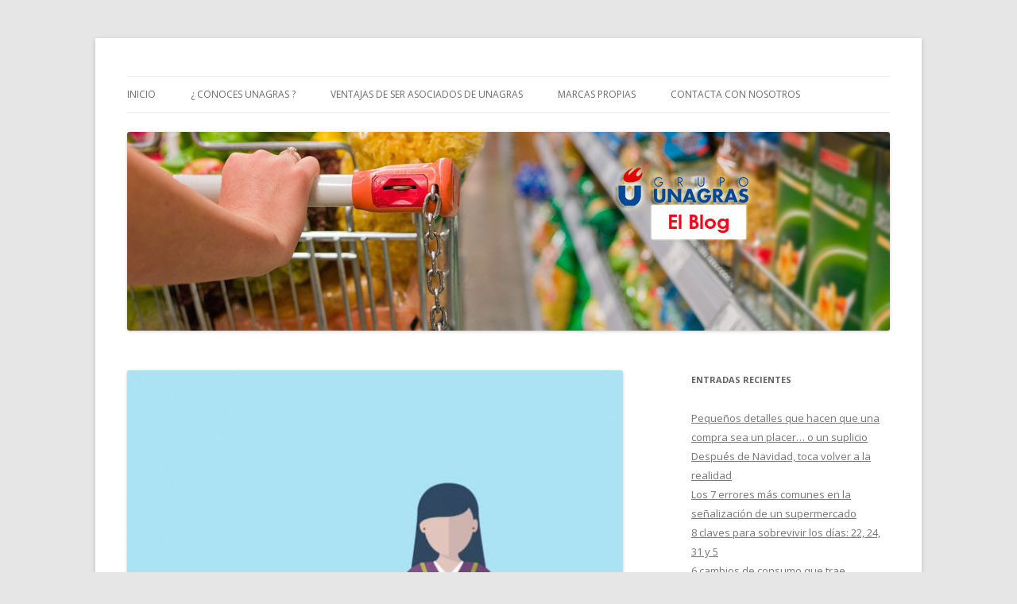

--- FILE ---
content_type: text/html; charset=UTF-8
request_url: https://blog.unagras.es/importancia-del-cajero-en-el-supermercado/
body_size: 9506
content:
<!DOCTYPE html>
<!--[if IE 7]>
<html class="ie ie7" lang="es">
<![endif]-->
<!--[if IE 8]>
<html class="ie ie8" lang="es">
<![endif]-->
<!--[if !(IE 7) & !(IE 8)]><!-->
<html lang="es">
<!--<![endif]-->
<head>
<meta charset="UTF-8" />
<meta name="viewport" content="width=device-width" />
<title>Importancia del cajero en el supermercado | Blog Unagras Central de Compras</title>
<link rel="profile" href="https://gmpg.org/xfn/11" />
<link rel="pingback" href="https://blog.unagras.es/xmlrpc.php">
<!--[if lt IE 9]>
<script src="https://blog.unagras.es/wp-content/themes/twentytwelve/js/html5.js?ver=3.7.0" type="text/javascript"></script>
<![endif]-->
<meta name='robots' content='max-image-preview:large' />
<link rel='dns-prefetch' href='//fonts.googleapis.com' />
<link rel='dns-prefetch' href='//s.w.org' />
<link href='https://fonts.gstatic.com' crossorigin rel='preconnect' />
<link rel="alternate" type="application/rss+xml" title="Blog Unagras Central de Compras &raquo; Feed" href="https://blog.unagras.es/feed/" />
<link rel="alternate" type="application/rss+xml" title="Blog Unagras Central de Compras &raquo; Feed de los comentarios" href="https://blog.unagras.es/comments/feed/" />
<link rel="alternate" type="application/rss+xml" title="Blog Unagras Central de Compras &raquo; Comentario Importancia del cajero en el supermercado del feed" href="https://blog.unagras.es/importancia-del-cajero-en-el-supermercado/feed/" />
<script type="text/javascript">
window._wpemojiSettings = {"baseUrl":"https:\/\/s.w.org\/images\/core\/emoji\/13.1.0\/72x72\/","ext":".png","svgUrl":"https:\/\/s.w.org\/images\/core\/emoji\/13.1.0\/svg\/","svgExt":".svg","source":{"concatemoji":"https:\/\/blog.unagras.es\/wp-includes\/js\/wp-emoji-release.min.js?ver=5.9.12"}};
/*! This file is auto-generated */
!function(e,a,t){var n,r,o,i=a.createElement("canvas"),p=i.getContext&&i.getContext("2d");function s(e,t){var a=String.fromCharCode;p.clearRect(0,0,i.width,i.height),p.fillText(a.apply(this,e),0,0);e=i.toDataURL();return p.clearRect(0,0,i.width,i.height),p.fillText(a.apply(this,t),0,0),e===i.toDataURL()}function c(e){var t=a.createElement("script");t.src=e,t.defer=t.type="text/javascript",a.getElementsByTagName("head")[0].appendChild(t)}for(o=Array("flag","emoji"),t.supports={everything:!0,everythingExceptFlag:!0},r=0;r<o.length;r++)t.supports[o[r]]=function(e){if(!p||!p.fillText)return!1;switch(p.textBaseline="top",p.font="600 32px Arial",e){case"flag":return s([127987,65039,8205,9895,65039],[127987,65039,8203,9895,65039])?!1:!s([55356,56826,55356,56819],[55356,56826,8203,55356,56819])&&!s([55356,57332,56128,56423,56128,56418,56128,56421,56128,56430,56128,56423,56128,56447],[55356,57332,8203,56128,56423,8203,56128,56418,8203,56128,56421,8203,56128,56430,8203,56128,56423,8203,56128,56447]);case"emoji":return!s([10084,65039,8205,55357,56613],[10084,65039,8203,55357,56613])}return!1}(o[r]),t.supports.everything=t.supports.everything&&t.supports[o[r]],"flag"!==o[r]&&(t.supports.everythingExceptFlag=t.supports.everythingExceptFlag&&t.supports[o[r]]);t.supports.everythingExceptFlag=t.supports.everythingExceptFlag&&!t.supports.flag,t.DOMReady=!1,t.readyCallback=function(){t.DOMReady=!0},t.supports.everything||(n=function(){t.readyCallback()},a.addEventListener?(a.addEventListener("DOMContentLoaded",n,!1),e.addEventListener("load",n,!1)):(e.attachEvent("onload",n),a.attachEvent("onreadystatechange",function(){"complete"===a.readyState&&t.readyCallback()})),(n=t.source||{}).concatemoji?c(n.concatemoji):n.wpemoji&&n.twemoji&&(c(n.twemoji),c(n.wpemoji)))}(window,document,window._wpemojiSettings);
</script>
<style type="text/css">
img.wp-smiley,
img.emoji {
	display: inline !important;
	border: none !important;
	box-shadow: none !important;
	height: 1em !important;
	width: 1em !important;
	margin: 0 0.07em !important;
	vertical-align: -0.1em !important;
	background: none !important;
	padding: 0 !important;
}
</style>
	<link rel='stylesheet' id='wp-block-library-css'  href='https://blog.unagras.es/wp-includes/css/dist/block-library/style.min.css?ver=5.9.12' type='text/css' media='all' />
<style id='wp-block-library-theme-inline-css' type='text/css'>
.wp-block-audio figcaption{color:#555;font-size:13px;text-align:center}.is-dark-theme .wp-block-audio figcaption{color:hsla(0,0%,100%,.65)}.wp-block-code>code{font-family:Menlo,Consolas,monaco,monospace;color:#1e1e1e;padding:.8em 1em;border:1px solid #ddd;border-radius:4px}.wp-block-embed figcaption{color:#555;font-size:13px;text-align:center}.is-dark-theme .wp-block-embed figcaption{color:hsla(0,0%,100%,.65)}.blocks-gallery-caption{color:#555;font-size:13px;text-align:center}.is-dark-theme .blocks-gallery-caption{color:hsla(0,0%,100%,.65)}.wp-block-image figcaption{color:#555;font-size:13px;text-align:center}.is-dark-theme .wp-block-image figcaption{color:hsla(0,0%,100%,.65)}.wp-block-pullquote{border-top:4px solid;border-bottom:4px solid;margin-bottom:1.75em;color:currentColor}.wp-block-pullquote__citation,.wp-block-pullquote cite,.wp-block-pullquote footer{color:currentColor;text-transform:uppercase;font-size:.8125em;font-style:normal}.wp-block-quote{border-left:.25em solid;margin:0 0 1.75em;padding-left:1em}.wp-block-quote cite,.wp-block-quote footer{color:currentColor;font-size:.8125em;position:relative;font-style:normal}.wp-block-quote.has-text-align-right{border-left:none;border-right:.25em solid;padding-left:0;padding-right:1em}.wp-block-quote.has-text-align-center{border:none;padding-left:0}.wp-block-quote.is-large,.wp-block-quote.is-style-large,.wp-block-quote.is-style-plain{border:none}.wp-block-search .wp-block-search__label{font-weight:700}.wp-block-group:where(.has-background){padding:1.25em 2.375em}.wp-block-separator{border:none;border-bottom:2px solid;margin-left:auto;margin-right:auto;opacity:.4}.wp-block-separator:not(.is-style-wide):not(.is-style-dots){width:100px}.wp-block-separator.has-background:not(.is-style-dots){border-bottom:none;height:1px}.wp-block-separator.has-background:not(.is-style-wide):not(.is-style-dots){height:2px}.wp-block-table thead{border-bottom:3px solid}.wp-block-table tfoot{border-top:3px solid}.wp-block-table td,.wp-block-table th{padding:.5em;border:1px solid;word-break:normal}.wp-block-table figcaption{color:#555;font-size:13px;text-align:center}.is-dark-theme .wp-block-table figcaption{color:hsla(0,0%,100%,.65)}.wp-block-video figcaption{color:#555;font-size:13px;text-align:center}.is-dark-theme .wp-block-video figcaption{color:hsla(0,0%,100%,.65)}.wp-block-template-part.has-background{padding:1.25em 2.375em;margin-top:0;margin-bottom:0}
</style>
<style id='global-styles-inline-css' type='text/css'>
body{--wp--preset--color--black: #000000;--wp--preset--color--cyan-bluish-gray: #abb8c3;--wp--preset--color--white: #fff;--wp--preset--color--pale-pink: #f78da7;--wp--preset--color--vivid-red: #cf2e2e;--wp--preset--color--luminous-vivid-orange: #ff6900;--wp--preset--color--luminous-vivid-amber: #fcb900;--wp--preset--color--light-green-cyan: #7bdcb5;--wp--preset--color--vivid-green-cyan: #00d084;--wp--preset--color--pale-cyan-blue: #8ed1fc;--wp--preset--color--vivid-cyan-blue: #0693e3;--wp--preset--color--vivid-purple: #9b51e0;--wp--preset--color--blue: #21759b;--wp--preset--color--dark-gray: #444;--wp--preset--color--medium-gray: #9f9f9f;--wp--preset--color--light-gray: #e6e6e6;--wp--preset--gradient--vivid-cyan-blue-to-vivid-purple: linear-gradient(135deg,rgba(6,147,227,1) 0%,rgb(155,81,224) 100%);--wp--preset--gradient--light-green-cyan-to-vivid-green-cyan: linear-gradient(135deg,rgb(122,220,180) 0%,rgb(0,208,130) 100%);--wp--preset--gradient--luminous-vivid-amber-to-luminous-vivid-orange: linear-gradient(135deg,rgba(252,185,0,1) 0%,rgba(255,105,0,1) 100%);--wp--preset--gradient--luminous-vivid-orange-to-vivid-red: linear-gradient(135deg,rgba(255,105,0,1) 0%,rgb(207,46,46) 100%);--wp--preset--gradient--very-light-gray-to-cyan-bluish-gray: linear-gradient(135deg,rgb(238,238,238) 0%,rgb(169,184,195) 100%);--wp--preset--gradient--cool-to-warm-spectrum: linear-gradient(135deg,rgb(74,234,220) 0%,rgb(151,120,209) 20%,rgb(207,42,186) 40%,rgb(238,44,130) 60%,rgb(251,105,98) 80%,rgb(254,248,76) 100%);--wp--preset--gradient--blush-light-purple: linear-gradient(135deg,rgb(255,206,236) 0%,rgb(152,150,240) 100%);--wp--preset--gradient--blush-bordeaux: linear-gradient(135deg,rgb(254,205,165) 0%,rgb(254,45,45) 50%,rgb(107,0,62) 100%);--wp--preset--gradient--luminous-dusk: linear-gradient(135deg,rgb(255,203,112) 0%,rgb(199,81,192) 50%,rgb(65,88,208) 100%);--wp--preset--gradient--pale-ocean: linear-gradient(135deg,rgb(255,245,203) 0%,rgb(182,227,212) 50%,rgb(51,167,181) 100%);--wp--preset--gradient--electric-grass: linear-gradient(135deg,rgb(202,248,128) 0%,rgb(113,206,126) 100%);--wp--preset--gradient--midnight: linear-gradient(135deg,rgb(2,3,129) 0%,rgb(40,116,252) 100%);--wp--preset--duotone--dark-grayscale: url('#wp-duotone-dark-grayscale');--wp--preset--duotone--grayscale: url('#wp-duotone-grayscale');--wp--preset--duotone--purple-yellow: url('#wp-duotone-purple-yellow');--wp--preset--duotone--blue-red: url('#wp-duotone-blue-red');--wp--preset--duotone--midnight: url('#wp-duotone-midnight');--wp--preset--duotone--magenta-yellow: url('#wp-duotone-magenta-yellow');--wp--preset--duotone--purple-green: url('#wp-duotone-purple-green');--wp--preset--duotone--blue-orange: url('#wp-duotone-blue-orange');--wp--preset--font-size--small: 13px;--wp--preset--font-size--medium: 20px;--wp--preset--font-size--large: 36px;--wp--preset--font-size--x-large: 42px;}.has-black-color{color: var(--wp--preset--color--black) !important;}.has-cyan-bluish-gray-color{color: var(--wp--preset--color--cyan-bluish-gray) !important;}.has-white-color{color: var(--wp--preset--color--white) !important;}.has-pale-pink-color{color: var(--wp--preset--color--pale-pink) !important;}.has-vivid-red-color{color: var(--wp--preset--color--vivid-red) !important;}.has-luminous-vivid-orange-color{color: var(--wp--preset--color--luminous-vivid-orange) !important;}.has-luminous-vivid-amber-color{color: var(--wp--preset--color--luminous-vivid-amber) !important;}.has-light-green-cyan-color{color: var(--wp--preset--color--light-green-cyan) !important;}.has-vivid-green-cyan-color{color: var(--wp--preset--color--vivid-green-cyan) !important;}.has-pale-cyan-blue-color{color: var(--wp--preset--color--pale-cyan-blue) !important;}.has-vivid-cyan-blue-color{color: var(--wp--preset--color--vivid-cyan-blue) !important;}.has-vivid-purple-color{color: var(--wp--preset--color--vivid-purple) !important;}.has-black-background-color{background-color: var(--wp--preset--color--black) !important;}.has-cyan-bluish-gray-background-color{background-color: var(--wp--preset--color--cyan-bluish-gray) !important;}.has-white-background-color{background-color: var(--wp--preset--color--white) !important;}.has-pale-pink-background-color{background-color: var(--wp--preset--color--pale-pink) !important;}.has-vivid-red-background-color{background-color: var(--wp--preset--color--vivid-red) !important;}.has-luminous-vivid-orange-background-color{background-color: var(--wp--preset--color--luminous-vivid-orange) !important;}.has-luminous-vivid-amber-background-color{background-color: var(--wp--preset--color--luminous-vivid-amber) !important;}.has-light-green-cyan-background-color{background-color: var(--wp--preset--color--light-green-cyan) !important;}.has-vivid-green-cyan-background-color{background-color: var(--wp--preset--color--vivid-green-cyan) !important;}.has-pale-cyan-blue-background-color{background-color: var(--wp--preset--color--pale-cyan-blue) !important;}.has-vivid-cyan-blue-background-color{background-color: var(--wp--preset--color--vivid-cyan-blue) !important;}.has-vivid-purple-background-color{background-color: var(--wp--preset--color--vivid-purple) !important;}.has-black-border-color{border-color: var(--wp--preset--color--black) !important;}.has-cyan-bluish-gray-border-color{border-color: var(--wp--preset--color--cyan-bluish-gray) !important;}.has-white-border-color{border-color: var(--wp--preset--color--white) !important;}.has-pale-pink-border-color{border-color: var(--wp--preset--color--pale-pink) !important;}.has-vivid-red-border-color{border-color: var(--wp--preset--color--vivid-red) !important;}.has-luminous-vivid-orange-border-color{border-color: var(--wp--preset--color--luminous-vivid-orange) !important;}.has-luminous-vivid-amber-border-color{border-color: var(--wp--preset--color--luminous-vivid-amber) !important;}.has-light-green-cyan-border-color{border-color: var(--wp--preset--color--light-green-cyan) !important;}.has-vivid-green-cyan-border-color{border-color: var(--wp--preset--color--vivid-green-cyan) !important;}.has-pale-cyan-blue-border-color{border-color: var(--wp--preset--color--pale-cyan-blue) !important;}.has-vivid-cyan-blue-border-color{border-color: var(--wp--preset--color--vivid-cyan-blue) !important;}.has-vivid-purple-border-color{border-color: var(--wp--preset--color--vivid-purple) !important;}.has-vivid-cyan-blue-to-vivid-purple-gradient-background{background: var(--wp--preset--gradient--vivid-cyan-blue-to-vivid-purple) !important;}.has-light-green-cyan-to-vivid-green-cyan-gradient-background{background: var(--wp--preset--gradient--light-green-cyan-to-vivid-green-cyan) !important;}.has-luminous-vivid-amber-to-luminous-vivid-orange-gradient-background{background: var(--wp--preset--gradient--luminous-vivid-amber-to-luminous-vivid-orange) !important;}.has-luminous-vivid-orange-to-vivid-red-gradient-background{background: var(--wp--preset--gradient--luminous-vivid-orange-to-vivid-red) !important;}.has-very-light-gray-to-cyan-bluish-gray-gradient-background{background: var(--wp--preset--gradient--very-light-gray-to-cyan-bluish-gray) !important;}.has-cool-to-warm-spectrum-gradient-background{background: var(--wp--preset--gradient--cool-to-warm-spectrum) !important;}.has-blush-light-purple-gradient-background{background: var(--wp--preset--gradient--blush-light-purple) !important;}.has-blush-bordeaux-gradient-background{background: var(--wp--preset--gradient--blush-bordeaux) !important;}.has-luminous-dusk-gradient-background{background: var(--wp--preset--gradient--luminous-dusk) !important;}.has-pale-ocean-gradient-background{background: var(--wp--preset--gradient--pale-ocean) !important;}.has-electric-grass-gradient-background{background: var(--wp--preset--gradient--electric-grass) !important;}.has-midnight-gradient-background{background: var(--wp--preset--gradient--midnight) !important;}.has-small-font-size{font-size: var(--wp--preset--font-size--small) !important;}.has-medium-font-size{font-size: var(--wp--preset--font-size--medium) !important;}.has-large-font-size{font-size: var(--wp--preset--font-size--large) !important;}.has-x-large-font-size{font-size: var(--wp--preset--font-size--x-large) !important;}
</style>
<link rel='stylesheet' id='twentytwelve-fonts-css'  href='https://fonts.googleapis.com/css?family=Open+Sans%3A400italic%2C700italic%2C400%2C700&#038;subset=latin%2Clatin-ext&#038;display=fallback' type='text/css' media='all' />
<link rel='stylesheet' id='twentytwelve-style-css'  href='https://blog.unagras.es/wp-content/themes/twentytwelve/style.css?ver=20190507' type='text/css' media='all' />
<link rel='stylesheet' id='twentytwelve-block-style-css'  href='https://blog.unagras.es/wp-content/themes/twentytwelve/css/blocks.css?ver=20190406' type='text/css' media='all' />
<!--[if lt IE 9]>
<link rel='stylesheet' id='twentytwelve-ie-css'  href='https://blog.unagras.es/wp-content/themes/twentytwelve/css/ie.css?ver=20150214' type='text/css' media='all' />
<![endif]-->
<script type='text/javascript' src='https://blog.unagras.es/wp-includes/js/jquery/jquery.min.js?ver=3.6.0' id='jquery-core-js'></script>
<script type='text/javascript' src='https://blog.unagras.es/wp-includes/js/jquery/jquery-migrate.min.js?ver=3.3.2' id='jquery-migrate-js'></script>
<link rel="https://api.w.org/" href="https://blog.unagras.es/wp-json/" /><link rel="alternate" type="application/json" href="https://blog.unagras.es/wp-json/wp/v2/posts/1710" /><link rel="EditURI" type="application/rsd+xml" title="RSD" href="https://blog.unagras.es/xmlrpc.php?rsd" />
<link rel="wlwmanifest" type="application/wlwmanifest+xml" href="https://blog.unagras.es/wp-includes/wlwmanifest.xml" /> 
<meta name="generator" content="WordPress 5.9.12" />
<link rel="canonical" href="https://blog.unagras.es/importancia-del-cajero-en-el-supermercado/" />
<link rel='shortlink' href='https://blog.unagras.es/?p=1710' />
<link rel="alternate" type="application/json+oembed" href="https://blog.unagras.es/wp-json/oembed/1.0/embed?url=https%3A%2F%2Fblog.unagras.es%2Fimportancia-del-cajero-en-el-supermercado%2F" />
<link rel="alternate" type="text/xml+oembed" href="https://blog.unagras.es/wp-json/oembed/1.0/embed?url=https%3A%2F%2Fblog.unagras.es%2Fimportancia-del-cajero-en-el-supermercado%2F&#038;format=xml" />

<!-- Google Tag Manager -->
<script>(function(w,d,s,l,i){w[l]=w[l]||[];w[l].push({'gtm.start':
new Date().getTime(),event:'gtm.js'});var f=d.getElementsByTagName(s)[0],
j=d.createElement(s),dl=l!='dataLayer'?'&l='+l:'';j.async=true;j.src=
'https://www.googletagmanager.com/gtm.js?id='+i+dl;f.parentNode.insertBefore(j,f);
})(window,document,'script','dataLayer','GTM-574T3WW');</script>
<!-- End Google Tag Manager -->

<style type="text/css">.recentcomments a{display:inline !important;padding:0 !important;margin:0 !important;}</style>	<style type="text/css" id="twentytwelve-header-css">
		.site-title,
	.site-description {
		position: absolute;
		clip: rect(1px 1px 1px 1px); /* IE7 */
		clip: rect(1px, 1px, 1px, 1px);
	}
			</style>
	</head>

<body class="post-template-default single single-post postid-1710 single-format-standard wp-embed-responsive custom-font-enabled">
<svg xmlns="http://www.w3.org/2000/svg" viewBox="0 0 0 0" width="0" height="0" focusable="false" role="none" style="visibility: hidden; position: absolute; left: -9999px; overflow: hidden;" ><defs><filter id="wp-duotone-dark-grayscale"><feColorMatrix color-interpolation-filters="sRGB" type="matrix" values=" .299 .587 .114 0 0 .299 .587 .114 0 0 .299 .587 .114 0 0 .299 .587 .114 0 0 " /><feComponentTransfer color-interpolation-filters="sRGB" ><feFuncR type="table" tableValues="0 0.49803921568627" /><feFuncG type="table" tableValues="0 0.49803921568627" /><feFuncB type="table" tableValues="0 0.49803921568627" /><feFuncA type="table" tableValues="1 1" /></feComponentTransfer><feComposite in2="SourceGraphic" operator="in" /></filter></defs></svg><svg xmlns="http://www.w3.org/2000/svg" viewBox="0 0 0 0" width="0" height="0" focusable="false" role="none" style="visibility: hidden; position: absolute; left: -9999px; overflow: hidden;" ><defs><filter id="wp-duotone-grayscale"><feColorMatrix color-interpolation-filters="sRGB" type="matrix" values=" .299 .587 .114 0 0 .299 .587 .114 0 0 .299 .587 .114 0 0 .299 .587 .114 0 0 " /><feComponentTransfer color-interpolation-filters="sRGB" ><feFuncR type="table" tableValues="0 1" /><feFuncG type="table" tableValues="0 1" /><feFuncB type="table" tableValues="0 1" /><feFuncA type="table" tableValues="1 1" /></feComponentTransfer><feComposite in2="SourceGraphic" operator="in" /></filter></defs></svg><svg xmlns="http://www.w3.org/2000/svg" viewBox="0 0 0 0" width="0" height="0" focusable="false" role="none" style="visibility: hidden; position: absolute; left: -9999px; overflow: hidden;" ><defs><filter id="wp-duotone-purple-yellow"><feColorMatrix color-interpolation-filters="sRGB" type="matrix" values=" .299 .587 .114 0 0 .299 .587 .114 0 0 .299 .587 .114 0 0 .299 .587 .114 0 0 " /><feComponentTransfer color-interpolation-filters="sRGB" ><feFuncR type="table" tableValues="0.54901960784314 0.98823529411765" /><feFuncG type="table" tableValues="0 1" /><feFuncB type="table" tableValues="0.71764705882353 0.25490196078431" /><feFuncA type="table" tableValues="1 1" /></feComponentTransfer><feComposite in2="SourceGraphic" operator="in" /></filter></defs></svg><svg xmlns="http://www.w3.org/2000/svg" viewBox="0 0 0 0" width="0" height="0" focusable="false" role="none" style="visibility: hidden; position: absolute; left: -9999px; overflow: hidden;" ><defs><filter id="wp-duotone-blue-red"><feColorMatrix color-interpolation-filters="sRGB" type="matrix" values=" .299 .587 .114 0 0 .299 .587 .114 0 0 .299 .587 .114 0 0 .299 .587 .114 0 0 " /><feComponentTransfer color-interpolation-filters="sRGB" ><feFuncR type="table" tableValues="0 1" /><feFuncG type="table" tableValues="0 0.27843137254902" /><feFuncB type="table" tableValues="0.5921568627451 0.27843137254902" /><feFuncA type="table" tableValues="1 1" /></feComponentTransfer><feComposite in2="SourceGraphic" operator="in" /></filter></defs></svg><svg xmlns="http://www.w3.org/2000/svg" viewBox="0 0 0 0" width="0" height="0" focusable="false" role="none" style="visibility: hidden; position: absolute; left: -9999px; overflow: hidden;" ><defs><filter id="wp-duotone-midnight"><feColorMatrix color-interpolation-filters="sRGB" type="matrix" values=" .299 .587 .114 0 0 .299 .587 .114 0 0 .299 .587 .114 0 0 .299 .587 .114 0 0 " /><feComponentTransfer color-interpolation-filters="sRGB" ><feFuncR type="table" tableValues="0 0" /><feFuncG type="table" tableValues="0 0.64705882352941" /><feFuncB type="table" tableValues="0 1" /><feFuncA type="table" tableValues="1 1" /></feComponentTransfer><feComposite in2="SourceGraphic" operator="in" /></filter></defs></svg><svg xmlns="http://www.w3.org/2000/svg" viewBox="0 0 0 0" width="0" height="0" focusable="false" role="none" style="visibility: hidden; position: absolute; left: -9999px; overflow: hidden;" ><defs><filter id="wp-duotone-magenta-yellow"><feColorMatrix color-interpolation-filters="sRGB" type="matrix" values=" .299 .587 .114 0 0 .299 .587 .114 0 0 .299 .587 .114 0 0 .299 .587 .114 0 0 " /><feComponentTransfer color-interpolation-filters="sRGB" ><feFuncR type="table" tableValues="0.78039215686275 1" /><feFuncG type="table" tableValues="0 0.94901960784314" /><feFuncB type="table" tableValues="0.35294117647059 0.47058823529412" /><feFuncA type="table" tableValues="1 1" /></feComponentTransfer><feComposite in2="SourceGraphic" operator="in" /></filter></defs></svg><svg xmlns="http://www.w3.org/2000/svg" viewBox="0 0 0 0" width="0" height="0" focusable="false" role="none" style="visibility: hidden; position: absolute; left: -9999px; overflow: hidden;" ><defs><filter id="wp-duotone-purple-green"><feColorMatrix color-interpolation-filters="sRGB" type="matrix" values=" .299 .587 .114 0 0 .299 .587 .114 0 0 .299 .587 .114 0 0 .299 .587 .114 0 0 " /><feComponentTransfer color-interpolation-filters="sRGB" ><feFuncR type="table" tableValues="0.65098039215686 0.40392156862745" /><feFuncG type="table" tableValues="0 1" /><feFuncB type="table" tableValues="0.44705882352941 0.4" /><feFuncA type="table" tableValues="1 1" /></feComponentTransfer><feComposite in2="SourceGraphic" operator="in" /></filter></defs></svg><svg xmlns="http://www.w3.org/2000/svg" viewBox="0 0 0 0" width="0" height="0" focusable="false" role="none" style="visibility: hidden; position: absolute; left: -9999px; overflow: hidden;" ><defs><filter id="wp-duotone-blue-orange"><feColorMatrix color-interpolation-filters="sRGB" type="matrix" values=" .299 .587 .114 0 0 .299 .587 .114 0 0 .299 .587 .114 0 0 .299 .587 .114 0 0 " /><feComponentTransfer color-interpolation-filters="sRGB" ><feFuncR type="table" tableValues="0.098039215686275 1" /><feFuncG type="table" tableValues="0 0.66274509803922" /><feFuncB type="table" tableValues="0.84705882352941 0.41960784313725" /><feFuncA type="table" tableValues="1 1" /></feComponentTransfer><feComposite in2="SourceGraphic" operator="in" /></filter></defs></svg><div id="page" class="hfeed site">
	<header id="masthead" class="site-header">
		<hgroup>
			<h1 class="site-title"><a href="https://blog.unagras.es/" title="Blog Unagras Central de Compras" rel="home">Blog Unagras Central de Compras</a></h1>
			<h2 class="site-description">Blog de noticias de la Central de Compras UNAGRAS</h2>
		</hgroup>

		<nav id="site-navigation" class="main-navigation">
			<button class="menu-toggle">Menú</button>
			<a class="assistive-text" href="#content" title="Saltar al contenido">Saltar al contenido</a>
			<div class="menu-menu-blog-container"><ul id="menu-menu-blog" class="nav-menu"><li id="menu-item-25" class="menu-item menu-item-type-custom menu-item-object-custom menu-item-home menu-item-25"><a href="http://blog.unagras.es">Inicio</a></li>
<li id="menu-item-26" class="menu-item menu-item-type-custom menu-item-object-custom menu-item-26"><a href="http://www.unagras.es/unagras-quienes-somos.asp">¿ Conoces Unagras ?</a></li>
<li id="menu-item-24" class="menu-item menu-item-type-custom menu-item-object-custom menu-item-24"><a href="http://www.unagras.es/ventajas-asociados-unagras.asp">Ventajas de ser asociados de Unagras</a></li>
<li id="menu-item-27" class="menu-item menu-item-type-custom menu-item-object-custom menu-item-27"><a href="http://catalogo.unagras.es">MARCAS Propias</a></li>
<li id="menu-item-28" class="menu-item menu-item-type-custom menu-item-object-custom menu-item-28"><a href="http://www.unagras.es/contacto.asp">Contacta con nosotros</a></li>
</ul></div>		</nav><!-- #site-navigation -->

				<a href="https://blog.unagras.es/"><img src="https://blog.unagras.es/wp-content/uploads/cabecera-blog.jpg" class="header-image" width="960" height="250" alt="Blog Unagras Central de Compras" /></a>
			</header><!-- #masthead -->

	<div id="main" class="wrapper">

	<div id="primary" class="site-content">
		<div id="content" role="main">

			
				
	<article id="post-1710" class="post-1710 post type-post status-publish format-standard has-post-thumbnail hentry category-retail">
				<header class="entry-header">
			<img width="624" height="624" src="https://blog.unagras.es/wp-content/uploads/unagras-importancia-cajero-supermercado-624x624.jpg" class="attachment-post-thumbnail size-post-thumbnail wp-post-image" alt="unagras-importancia-cajero-supermercado" srcset="https://blog.unagras.es/wp-content/uploads/unagras-importancia-cajero-supermercado-624x624.jpg 624w, https://blog.unagras.es/wp-content/uploads/unagras-importancia-cajero-supermercado-150x150.jpg 150w, https://blog.unagras.es/wp-content/uploads/unagras-importancia-cajero-supermercado-300x300.jpg 300w, https://blog.unagras.es/wp-content/uploads/unagras-importancia-cajero-supermercado.jpg 626w" sizes="(max-width: 624px) 100vw, 624px" />
						<h1 class="entry-title">Importancia del cajero en el supermercado</h1>
								</header><!-- .entry-header -->

				<div class="entry-content">
			<p style="text-align: justify;">La experiencia del cliente dentro de un establecimiento se completa al pasar por caja a pagar por los productos que ha seleccionado de los estantes. Poco va a importar la calidad de los productos y servicios que ofrezca el supermercado, si al finalizar el proceso de compra se encuentra con un cajero apático, desconsiderado, mal educado y nada feliz con la labor que se encuentra realizando. He allí la importancia del cajero dentro del supermercado, ya que parte de la impresión que se lleva un cliente al terminar su compra, depende del trato que recibe en su paso por caja.</p>
<p style="text-align: justify;"><span id="more-1710"></span></p>
<p style="text-align: justify;">Una de las principales causas de estrés en los clientes es el paso por la caja registradora. Y eso se debe principalmente a personal poco comprometido con la labor que realiza, con escaso o nulo entrenamiento para el cargo y con poca vocación de servicio, principal ingrediente para un cajero eficiente. La importancia del cajero radica en que se trata de la última persona que interactúa con el cliente y en sus manos queda la última oportunidad de generar la fidelidad del mismo,</p>
<p style="text-align: justify;">La figura del cajero requiere de un perfil especifico, de esta forma se tiene garantía de que el servicio del supermercado se está prestando de forma adecuada y la satisfacción de los clientes será notoria. Por supuesto, en la calidad del servicio que ofrezca el empleado va a influir también el salario y los beneficios que reciba.</p>
<p style="text-align: justify;">Las tres pautas para que un cajero sea efectivo son las siguientes:</p>
<p style="text-align: justify;">1.- Son los mejores para agilizar los tiempos de espera en la fila para pagar, por lo tanto tienen la capacidad de conseguir mayores ventas para el establecimiento. Si las filas se gestionan adecuadamente, las ventas aumentan.</p>
<p style="text-align: justify;">2.- La amabilidad y el carisma de un cajero tiene la capacidad de fidelizar clientes. En este sentido, podemos notar la importancia del cajero, ay que una persona empática, amable y presta a ayudar va a ser capaz de incluso hacer que el estado de ánimo de un cliente cambie favorablemente.</p>
<p style="text-align: justify;">3.- Puede realizar ventas cruzadas. Desde su puesto privilegiado puede con facilidad hacer recomendaciones adicionales y personalizadas a cada cliente que reciba en caja. Esto es de hecho una práctica común en muchos países, incluso se les ofrece comisión por la venta de productos que tienen a su alcance en el punto de venta.</p>
<h2 style="text-align: justify;"><strong>Diferenciación: Otra razón para valorar la importancia del cajero</strong></h2>
<p style="text-align: justify;">Un cajero con buena formación en <a href="http://blog.unagras.es/como-mejorar-la-atencion-al-cliente-en-un-supermercado/">atención al cliente</a> es efectivo para ofrecer un trato personalizado y amable a los clientes.  Más allá de dar la bienvenida y despedir a los clientes, el cajero puede ayudar a solventar inconvenientes y realizar recomendaciones y sugerencias de compra para la siguiente visita.</p>
<p style="text-align: justify;">La importancia del cajero radica en su poder de marcar la diferencia entre un establecimiento y otro. Por supuesto, las personas siempre van a preferir realizar sus compras en un lugar donde sean tratados correctamente y esto hace que nuestro supermercado resalte entre la competencia.</p>
					</div><!-- .entry-content -->
		
		<footer class="entry-meta">
			Esta entrada fue publicada en <a href="https://blog.unagras.es/category/retail/" rel="category tag">Retail</a> el <a href="https://blog.unagras.es/importancia-del-cajero-en-el-supermercado/" title="10:30 am" rel="bookmark"><time class="entry-date" datetime="2017-11-22T10:30:37+01:00">22 noviembre, 2017</time></a><span class="by-author"> por <span class="author vcard"><a class="url fn n" href="https://blog.unagras.es/author/unagras/" title="Ver todas las entradas de Unagras ." rel="author">Unagras .</a></span></span>.								</footer><!-- .entry-meta -->
	</article><!-- #post -->

				<nav class="nav-single">
					<h3 class="assistive-text">Navegación de entradas</h3>
					<span class="nav-previous"><a href="https://blog.unagras.es/la-importancia-de-la-imagen-corporativa-en-un-supermercado/" rel="prev"><span class="meta-nav">&larr;</span> La importancia de la imagen corporativa en un supermercado</a></span>
					<span class="nav-next"><a href="https://blog.unagras.es/alimentos-organicos-continuan-siendo-una-tendencia-de-consumo/" rel="next">Alimentos orgánicos continúan siendo una tendencia de consumo <span class="meta-nav">&rarr;</span></a></span>
				</nav><!-- .nav-single -->

				
<div id="comments" class="comments-area">

	
	
	
</div><!-- #comments .comments-area -->

			
		</div><!-- #content -->
	</div><!-- #primary -->


			<div id="secondary" class="widget-area" role="complementary">
			
		<aside id="recent-posts-2" class="widget widget_recent_entries">
		<h3 class="widget-title">Entradas recientes</h3>
		<ul>
											<li>
					<a href="https://blog.unagras.es/pequenos-detalles-que-hacen-que-una-compra-sea-un-placer-o-un-suplicio/">Pequeños detalles que hacen que una compra sea un placer… o un suplicio</a>
									</li>
											<li>
					<a href="https://blog.unagras.es/despues-de-navidad-toca-volver-a-la-realidad/">Después de Navidad, toca volver a la realidad</a>
									</li>
											<li>
					<a href="https://blog.unagras.es/los-7-errores-mas-comunes-en-la-senalizacion-de-un-supermercado/">Los 7 errores más comunes en la señalización de un supermercado</a>
									</li>
											<li>
					<a href="https://blog.unagras.es/8-claves-para-sobrevivir-los-dias-22-24-31-y-5/">8 claves para sobrevivir los días: 22, 24, 31 y 5</a>
									</li>
											<li>
					<a href="https://blog.unagras.es/6-cambios-de-consumo-que-trae-diciembre/">6 cambios de consumo que trae diciembre </a>
									</li>
					</ul>

		</aside><aside id="recent-comments-2" class="widget widget_recent_comments"><h3 class="widget-title">Comentarios recientes</h3><ul id="recentcomments"><li class="recentcomments"><span class="comment-author-link">G.P.V.</span> en <a href="https://blog.unagras.es/franquicias-de-alimentacion/#comment-1666">Franquicias de Alimentación</a></li><li class="recentcomments"><span class="comment-author-link">Mas que tienda fisica</span> en <a href="https://blog.unagras.es/los-consumidores-online-exigen-tiendas-fisicas/#comment-1604">Los consumidores online exigen tiendas físicas</a></li><li class="recentcomments"><span class="comment-author-link">Amanda</span> en <a href="https://blog.unagras.es/family-cash-proximas-aperturas/#comment-1503">Family Cash próximas aperturas</a></li><li class="recentcomments"><span class="comment-author-link">Jose</span> en <a href="https://blog.unagras.es/family-cash-proximas-aperturas/#comment-1433">Family Cash próximas aperturas</a></li><li class="recentcomments"><span class="comment-author-link">Puri</span> en <a href="https://blog.unagras.es/family-cash-proximas-aperturas/#comment-1430">Family Cash próximas aperturas</a></li></ul></aside><aside id="archives-2" class="widget widget_archive"><h3 class="widget-title">Archivos</h3>
			<ul>
					<li><a href='https://blog.unagras.es/2026/01/'>enero 2026</a></li>
	<li><a href='https://blog.unagras.es/2025/12/'>diciembre 2025</a></li>
	<li><a href='https://blog.unagras.es/2025/11/'>noviembre 2025</a></li>
	<li><a href='https://blog.unagras.es/2025/10/'>octubre 2025</a></li>
	<li><a href='https://blog.unagras.es/2025/09/'>septiembre 2025</a></li>
	<li><a href='https://blog.unagras.es/2025/08/'>agosto 2025</a></li>
	<li><a href='https://blog.unagras.es/2025/07/'>julio 2025</a></li>
	<li><a href='https://blog.unagras.es/2025/06/'>junio 2025</a></li>
	<li><a href='https://blog.unagras.es/2025/05/'>mayo 2025</a></li>
	<li><a href='https://blog.unagras.es/2025/04/'>abril 2025</a></li>
	<li><a href='https://blog.unagras.es/2025/03/'>marzo 2025</a></li>
	<li><a href='https://blog.unagras.es/2025/02/'>febrero 2025</a></li>
	<li><a href='https://blog.unagras.es/2025/01/'>enero 2025</a></li>
	<li><a href='https://blog.unagras.es/2024/12/'>diciembre 2024</a></li>
	<li><a href='https://blog.unagras.es/2024/11/'>noviembre 2024</a></li>
	<li><a href='https://blog.unagras.es/2024/10/'>octubre 2024</a></li>
	<li><a href='https://blog.unagras.es/2024/09/'>septiembre 2024</a></li>
	<li><a href='https://blog.unagras.es/2024/08/'>agosto 2024</a></li>
	<li><a href='https://blog.unagras.es/2024/07/'>julio 2024</a></li>
	<li><a href='https://blog.unagras.es/2024/06/'>junio 2024</a></li>
	<li><a href='https://blog.unagras.es/2024/05/'>mayo 2024</a></li>
	<li><a href='https://blog.unagras.es/2024/04/'>abril 2024</a></li>
	<li><a href='https://blog.unagras.es/2024/03/'>marzo 2024</a></li>
	<li><a href='https://blog.unagras.es/2024/02/'>febrero 2024</a></li>
	<li><a href='https://blog.unagras.es/2024/01/'>enero 2024</a></li>
	<li><a href='https://blog.unagras.es/2023/12/'>diciembre 2023</a></li>
	<li><a href='https://blog.unagras.es/2023/11/'>noviembre 2023</a></li>
	<li><a href='https://blog.unagras.es/2023/10/'>octubre 2023</a></li>
	<li><a href='https://blog.unagras.es/2023/09/'>septiembre 2023</a></li>
	<li><a href='https://blog.unagras.es/2023/08/'>agosto 2023</a></li>
	<li><a href='https://blog.unagras.es/2023/07/'>julio 2023</a></li>
	<li><a href='https://blog.unagras.es/2023/06/'>junio 2023</a></li>
	<li><a href='https://blog.unagras.es/2023/05/'>mayo 2023</a></li>
	<li><a href='https://blog.unagras.es/2023/04/'>abril 2023</a></li>
	<li><a href='https://blog.unagras.es/2023/03/'>marzo 2023</a></li>
	<li><a href='https://blog.unagras.es/2023/02/'>febrero 2023</a></li>
	<li><a href='https://blog.unagras.es/2023/01/'>enero 2023</a></li>
	<li><a href='https://blog.unagras.es/2022/12/'>diciembre 2022</a></li>
	<li><a href='https://blog.unagras.es/2022/08/'>agosto 2022</a></li>
	<li><a href='https://blog.unagras.es/2022/07/'>julio 2022</a></li>
	<li><a href='https://blog.unagras.es/2022/06/'>junio 2022</a></li>
	<li><a href='https://blog.unagras.es/2022/05/'>mayo 2022</a></li>
	<li><a href='https://blog.unagras.es/2022/04/'>abril 2022</a></li>
	<li><a href='https://blog.unagras.es/2022/03/'>marzo 2022</a></li>
	<li><a href='https://blog.unagras.es/2022/02/'>febrero 2022</a></li>
	<li><a href='https://blog.unagras.es/2022/01/'>enero 2022</a></li>
	<li><a href='https://blog.unagras.es/2021/12/'>diciembre 2021</a></li>
	<li><a href='https://blog.unagras.es/2021/11/'>noviembre 2021</a></li>
	<li><a href='https://blog.unagras.es/2021/10/'>octubre 2021</a></li>
	<li><a href='https://blog.unagras.es/2021/09/'>septiembre 2021</a></li>
	<li><a href='https://blog.unagras.es/2021/08/'>agosto 2021</a></li>
	<li><a href='https://blog.unagras.es/2021/07/'>julio 2021</a></li>
	<li><a href='https://blog.unagras.es/2021/06/'>junio 2021</a></li>
	<li><a href='https://blog.unagras.es/2021/05/'>mayo 2021</a></li>
	<li><a href='https://blog.unagras.es/2021/04/'>abril 2021</a></li>
	<li><a href='https://blog.unagras.es/2021/03/'>marzo 2021</a></li>
	<li><a href='https://blog.unagras.es/2021/02/'>febrero 2021</a></li>
	<li><a href='https://blog.unagras.es/2021/01/'>enero 2021</a></li>
	<li><a href='https://blog.unagras.es/2020/12/'>diciembre 2020</a></li>
	<li><a href='https://blog.unagras.es/2020/11/'>noviembre 2020</a></li>
	<li><a href='https://blog.unagras.es/2020/10/'>octubre 2020</a></li>
	<li><a href='https://blog.unagras.es/2020/09/'>septiembre 2020</a></li>
	<li><a href='https://blog.unagras.es/2020/08/'>agosto 2020</a></li>
	<li><a href='https://blog.unagras.es/2020/07/'>julio 2020</a></li>
	<li><a href='https://blog.unagras.es/2020/06/'>junio 2020</a></li>
	<li><a href='https://blog.unagras.es/2020/05/'>mayo 2020</a></li>
	<li><a href='https://blog.unagras.es/2020/04/'>abril 2020</a></li>
	<li><a href='https://blog.unagras.es/2020/03/'>marzo 2020</a></li>
	<li><a href='https://blog.unagras.es/2020/02/'>febrero 2020</a></li>
	<li><a href='https://blog.unagras.es/2020/01/'>enero 2020</a></li>
	<li><a href='https://blog.unagras.es/2019/12/'>diciembre 2019</a></li>
	<li><a href='https://blog.unagras.es/2019/11/'>noviembre 2019</a></li>
	<li><a href='https://blog.unagras.es/2019/10/'>octubre 2019</a></li>
	<li><a href='https://blog.unagras.es/2019/09/'>septiembre 2019</a></li>
	<li><a href='https://blog.unagras.es/2019/08/'>agosto 2019</a></li>
	<li><a href='https://blog.unagras.es/2019/07/'>julio 2019</a></li>
	<li><a href='https://blog.unagras.es/2019/06/'>junio 2019</a></li>
	<li><a href='https://blog.unagras.es/2019/05/'>mayo 2019</a></li>
	<li><a href='https://blog.unagras.es/2019/04/'>abril 2019</a></li>
	<li><a href='https://blog.unagras.es/2019/03/'>marzo 2019</a></li>
	<li><a href='https://blog.unagras.es/2019/02/'>febrero 2019</a></li>
	<li><a href='https://blog.unagras.es/2019/01/'>enero 2019</a></li>
	<li><a href='https://blog.unagras.es/2018/12/'>diciembre 2018</a></li>
	<li><a href='https://blog.unagras.es/2018/11/'>noviembre 2018</a></li>
	<li><a href='https://blog.unagras.es/2018/10/'>octubre 2018</a></li>
	<li><a href='https://blog.unagras.es/2018/09/'>septiembre 2018</a></li>
	<li><a href='https://blog.unagras.es/2018/08/'>agosto 2018</a></li>
	<li><a href='https://blog.unagras.es/2018/07/'>julio 2018</a></li>
	<li><a href='https://blog.unagras.es/2018/06/'>junio 2018</a></li>
	<li><a href='https://blog.unagras.es/2018/05/'>mayo 2018</a></li>
	<li><a href='https://blog.unagras.es/2018/04/'>abril 2018</a></li>
	<li><a href='https://blog.unagras.es/2018/03/'>marzo 2018</a></li>
	<li><a href='https://blog.unagras.es/2018/02/'>febrero 2018</a></li>
	<li><a href='https://blog.unagras.es/2018/01/'>enero 2018</a></li>
	<li><a href='https://blog.unagras.es/2017/12/'>diciembre 2017</a></li>
	<li><a href='https://blog.unagras.es/2017/11/'>noviembre 2017</a></li>
	<li><a href='https://blog.unagras.es/2017/10/'>octubre 2017</a></li>
	<li><a href='https://blog.unagras.es/2017/09/'>septiembre 2017</a></li>
	<li><a href='https://blog.unagras.es/2017/08/'>agosto 2017</a></li>
	<li><a href='https://blog.unagras.es/2017/07/'>julio 2017</a></li>
	<li><a href='https://blog.unagras.es/2017/06/'>junio 2017</a></li>
	<li><a href='https://blog.unagras.es/2017/05/'>mayo 2017</a></li>
	<li><a href='https://blog.unagras.es/2017/04/'>abril 2017</a></li>
	<li><a href='https://blog.unagras.es/2017/03/'>marzo 2017</a></li>
	<li><a href='https://blog.unagras.es/2017/02/'>febrero 2017</a></li>
	<li><a href='https://blog.unagras.es/2017/01/'>enero 2017</a></li>
	<li><a href='https://blog.unagras.es/2016/12/'>diciembre 2016</a></li>
	<li><a href='https://blog.unagras.es/2016/11/'>noviembre 2016</a></li>
	<li><a href='https://blog.unagras.es/2016/10/'>octubre 2016</a></li>
	<li><a href='https://blog.unagras.es/2016/09/'>septiembre 2016</a></li>
	<li><a href='https://blog.unagras.es/2016/08/'>agosto 2016</a></li>
	<li><a href='https://blog.unagras.es/2016/07/'>julio 2016</a></li>
	<li><a href='https://blog.unagras.es/2016/06/'>junio 2016</a></li>
	<li><a href='https://blog.unagras.es/2016/05/'>mayo 2016</a></li>
	<li><a href='https://blog.unagras.es/2016/04/'>abril 2016</a></li>
	<li><a href='https://blog.unagras.es/2016/03/'>marzo 2016</a></li>
	<li><a href='https://blog.unagras.es/2016/02/'>febrero 2016</a></li>
	<li><a href='https://blog.unagras.es/2016/01/'>enero 2016</a></li>
	<li><a href='https://blog.unagras.es/2015/12/'>diciembre 2015</a></li>
	<li><a href='https://blog.unagras.es/2015/11/'>noviembre 2015</a></li>
	<li><a href='https://blog.unagras.es/2015/10/'>octubre 2015</a></li>
	<li><a href='https://blog.unagras.es/2015/09/'>septiembre 2015</a></li>
	<li><a href='https://blog.unagras.es/2015/08/'>agosto 2015</a></li>
	<li><a href='https://blog.unagras.es/2015/07/'>julio 2015</a></li>
	<li><a href='https://blog.unagras.es/2015/06/'>junio 2015</a></li>
	<li><a href='https://blog.unagras.es/2015/05/'>mayo 2015</a></li>
	<li><a href='https://blog.unagras.es/2015/04/'>abril 2015</a></li>
	<li><a href='https://blog.unagras.es/2015/03/'>marzo 2015</a></li>
	<li><a href='https://blog.unagras.es/2015/02/'>febrero 2015</a></li>
	<li><a href='https://blog.unagras.es/2015/01/'>enero 2015</a></li>
	<li><a href='https://blog.unagras.es/2014/12/'>diciembre 2014</a></li>
	<li><a href='https://blog.unagras.es/2014/11/'>noviembre 2014</a></li>
	<li><a href='https://blog.unagras.es/2014/10/'>octubre 2014</a></li>
	<li><a href='https://blog.unagras.es/2014/09/'>septiembre 2014</a></li>
	<li><a href='https://blog.unagras.es/2014/08/'>agosto 2014</a></li>
	<li><a href='https://blog.unagras.es/2014/07/'>julio 2014</a></li>
	<li><a href='https://blog.unagras.es/2014/06/'>junio 2014</a></li>
	<li><a href='https://blog.unagras.es/2014/05/'>mayo 2014</a></li>
	<li><a href='https://blog.unagras.es/2014/04/'>abril 2014</a></li>
	<li><a href='https://blog.unagras.es/2014/03/'>marzo 2014</a></li>
	<li><a href='https://blog.unagras.es/2014/01/'>enero 2014</a></li>
			</ul>

			</aside><aside id="categories-2" class="widget widget_categories"><h3 class="widget-title">Categorías</h3>
			<ul>
					<li class="cat-item cat-item-23"><a href="https://blog.unagras.es/category/alimentacion/">Alimentación</a>
</li>
	<li class="cat-item cat-item-7"><a href="https://blog.unagras.es/category/asociados/">Asociados</a>
</li>
	<li class="cat-item cat-item-25"><a href="https://blog.unagras.es/category/consumo/">Consumo</a>
</li>
	<li class="cat-item cat-item-26"><a href="https://blog.unagras.es/category/distribucion/">Distribución</a>
</li>
	<li class="cat-item cat-item-16"><a href="https://blog.unagras.es/category/e-commerce/">E-Commerce</a>
</li>
	<li class="cat-item cat-item-17"><a href="https://blog.unagras.es/category/economia/">Economía</a>
</li>
	<li class="cat-item cat-item-18"><a href="https://blog.unagras.es/category/negocios/">Negocios</a>
</li>
	<li class="cat-item cat-item-22"><a href="https://blog.unagras.es/category/noticias/">Noticias</a>
</li>
	<li class="cat-item cat-item-8"><a href="https://blog.unagras.es/category/novedades/">Novedades</a>
</li>
	<li class="cat-item cat-item-27"><a href="https://blog.unagras.es/category/retail/">Retail</a>
</li>
	<li class="cat-item cat-item-24"><a href="https://blog.unagras.es/category/sector-agroalimentario/">Sector agroalimentario</a>
</li>
	<li class="cat-item cat-item-1"><a href="https://blog.unagras.es/category/uncategorized/">Uncategorized</a>
</li>
			</ul>

			</aside><aside id="meta-2" class="widget widget_meta"><h3 class="widget-title">Meta</h3>
		<ul>
						<li><a href="https://blog.unagras.es/wp-login.php">Acceder</a></li>
			<li><a href="https://blog.unagras.es/feed/">Feed de entradas</a></li>
			<li><a href="https://blog.unagras.es/comments/feed/">Feed de comentarios</a></li>

			<li><a href="https://es.wordpress.org/">WordPress.org</a></li>
		</ul>

		</aside>		</div><!-- #secondary -->
		</div><!-- #main .wrapper -->
	<footer id="colophon" role="contentinfo">
		<div class="site-info">
									<a href="https://es.wordpress.org/" class="imprint" title="Plataforma semántica de publicación personal">
				Funciona gracias a WordPress			</a>
		</div><!-- .site-info -->
	</footer><!-- #colophon -->
</div><!-- #page -->


<!-- Google Tag Manager (noscript) -->
<noscript><iframe src="https://www.googletagmanager.com/ns.html?id=GTM-574T3WW"
height="0" width="0" style="display:none;visibility:hidden"></iframe></noscript>
<!-- End Google Tag Manager (noscript) -->


<script type='text/javascript' src='https://blog.unagras.es/wp-content/themes/twentytwelve/js/navigation.js?ver=20141205' id='twentytwelve-navigation-js'></script>
</body>
</html>
